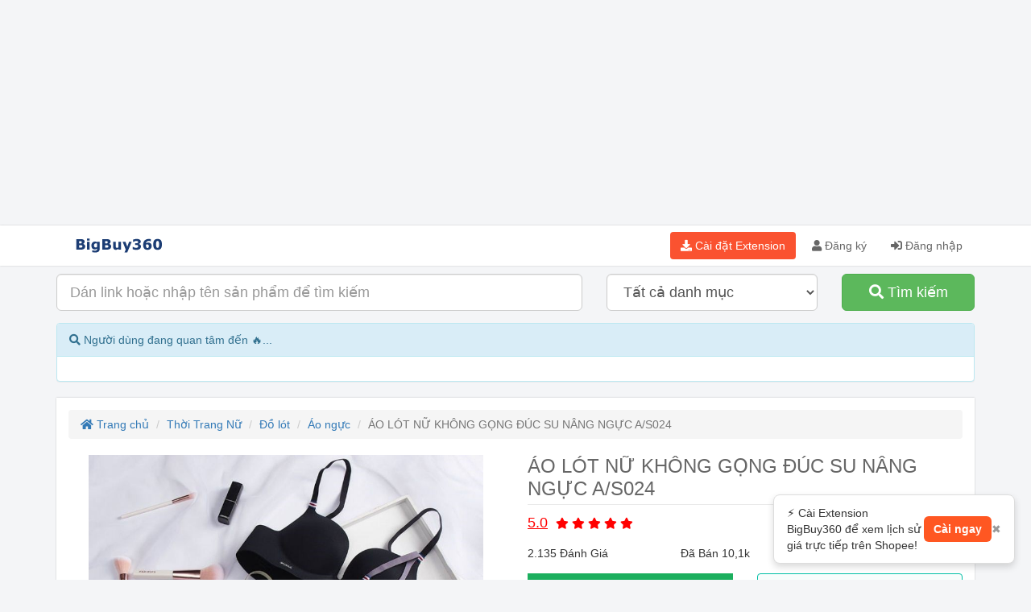

--- FILE ---
content_type: text/html; charset=utf-8
request_url: https://www.saleoff247.com/ba%CC%81n-si%CC%89-a%CC%81o-ngu%CC%A3c-su-du%CC%81c-nang-ngu%CC%A3c-cao-ca%CC%81p-a-s024-1371.html
body_size: 18936
content:



















<!DOCTYPE html>
<html lang="vi">
<head>
  <title>ÁO LÓT NỮ KHÔNG GỌNG ĐÚC SU NÂNG NGỰC A/S024 🔥 Giá Tốt - Lịch Sử Giá | BigBuy360 - bigbuy360.vn</title>
  <meta charset="utf-8">
  <meta name="viewport" content="width=device-width, initial-scale=1">
  <link rel="shortcut icon" type="image/png" href="https://d30qyzivworh94.cloudfront.net/2024/07/d0196f43-b163-4352-af6f-3f831c1b8a80.png"/>
  <link href="https://fonts.googleapis.com/css?family=Roboto:400,400italic,500,500italic,700italic,700&amp;subset=latin,vietnamese" rel="stylesheet" type="text/css">
  <script src="/javascripts/jquery-3.3.1.min.js"></script>  
  <script src="/javascripts/998cjdkOis.js?v=1.0"></script>
  <script src="/javascripts/bootstrap-3.3.7-dist/js/bootstrap.min.js"></script>
  <script src="/vendors/chart.umd.min.js"></script>
  <script src="/vendors/chartjs-plugin-annotation.min.js"></script>
  <link rel="stylesheet" href="/javascripts/bootstrap-3.3.7-dist/css/bootstrap.min.css" />
  <link rel='stylesheet' href='/stylesheets/webraovat.min.css?v=2.7' />  
  <link rel='stylesheet' href='/stylesheets/bigbuy360.min.css?v=2.7' />  
  <link rel='stylesheet' href='/stylesheets/message.css' />
  <link rel='stylesheet' href="/fontawesome-free-5.15.1-web/css/all.min.css" /> 
  <link rel="stylesheet" href="/vendors/fancybox-2.1.7/source/jquery.fancybox.css?v=2.1.7" type="text/css" media="screen" /> 
  <script src="/vendors/lodash.min.js"></script>
  <script type="text/javascript">
    if (typeof _.contains === 'undefined') {
      _.contains = _.includes;
    }
  </script>

  <script src='/vendors/owlcarousel2-2.3.4/dist/owl.carousel.min.js'></script>
  <script src="/vendors/fancybox-2.1.7/source/jquery.fancybox.pack.js"></script>  
  <script src="/javascripts/x89dkajWjoikz.js?v=2.7"></script>
  <script src="/javascripts/n823xjWtzlk.js?v=2.9.1"></script>  
  <script src="/javascripts/bB9dllsk3.js?v=1.0"></script>
  <script src="/vendors/vue.min.js"></script>  
  <script src="/vendors/parasails.js"></script>
  
  <link href='/vendors/owlcarousel2-2.3.4/dist/assets/owl.carousel.min.css' rel='stylesheet'/>
<link rel='stylesheet' href='/vendors/owlcarousel2-2.3.4/dist/assets/owl.theme.default.min.css'/>
  <meta name="dc.created" content="2019-03-02">
	<meta name="dc.publisher" content="BigBuy360 - Lịch sử giá, tìm kiếm sản phẩm Shopee, Tiktok Shop, Lazada -  Mua giá tốt - So sánh giá- bigbuy360.vn">
	<meta name="dc.rights.copyright" content="BigBuy360 - bigbuy360.vn">
	<meta name="dc.creator.name" content="BigBuy360 - Lịch sử giá, tìm kiếm sản phẩm Shopee, Tiktok Shop, Lazada -  Mua giá tốt - So sánh giá- bigbuy360.vn">
	<meta name="dc.creator.email" content="bigbuy360vn@gmail.com">
	<meta name="dc.identifier" content="https://www.bigbuy360.vn">
	<meta name="dc.language" content="vi-VN">
	<meta name="copyright" content="Công Ty TNHH Đầu Tư Và Phát Triển Công Nghệ Minh Hòa" />
	<meta name="author" content="Công Ty TNHH Đầu Tư Và Phát Triển Công Nghệ Minh Hòa" />
	<meta name="Email" content="bigbuy360vn@gmail.com"/>
	<meta name="distribution" content="global"/>
	<meta name="resource-type" content="document"/>
	<meta name="audience" content="all"/>
  <meta name="rating" content="general"/>
	<meta name="robots" content="index,follow" />
  <meta name="apple-mobile-web-app-capable" content="yes" />
  <meta name="apple-mobile-web-app-title" content="BigBuy360 - Lịch sử giá, tìm kiếm sản phẩm Shopee, Tiktok Shop, Lazada -  Mua giá tốt - So sánh giá- bigbuy360.vn" />
  <meta http-equiv="X-UA-Compatible" content="IE=Edge" />
  <meta http-equiv="content-language" content="vi" />
  <meta name="language" content="vi-VN"/>
  <meta property="og:site_name" content="BigBuy360 - Lịch sử giá, tìm kiếm sản phẩm Shopee, Tiktok Shop, Lazada -  Mua giá tốt - So sánh giá- bigbuy360.vn" />
  <meta name="twitter:site" content="@Webraovat1" /> 
  <meta name="twitter:creator" content="@nguyentupham" />
  <meta name="google-signin-scope" content="profile email">
  <meta name="google-site-verification" content="VyHuwSSBx7L-8sQVZQVBwqaI8VkUumtXIxVsPf4bRhE" />
  <meta property="fb:app_id" content="575833037742071"/>
  <meta property="fb:pages" content="105238341426551" />
  <meta name="revisit-after" content="1 days" />
  <meta name="msvalidate.01" content="52619A5F3F19C0ECE6A069E22E75B4B7" />
  <meta name="facebook-domain-verification" content="5evf6x7hyw4eqmn6y4kbp9vfbg9v44" />
  <meta name="p:domain_verify" content="0dfbfd2e6f5a6a78927484563a127f25"/>
  <script src="https://www.google.com/recaptcha/api.js" async defer></script>
  <script src="https://accounts.google.com/gsi/client" async defer></script>
  <link rel="canonical" href="https://www.bigbuy360.vn/ban-si-ao-nguc-su-duc-nang-nguc-cao-cap-a-s024-1371.html" />
  <meta name="description" content="So sánh giá ÁO NGỰC SU ĐÚC ÁO LÓT ĐÚC SU KHÔNG GỌNG NÂNG NGỰC ĐỆM VỪA NÂNG NGỰCCác Nàng muốn nâng ngực mà vẫn thoải mái dễ chịu thì chính em nó đây nha.Chỉ với giá 79K bạn đã có thể sử hữu ngay em áo lót không gọng cao cấp này rồi ạ. MÔ TẢ SẢN PHẨM  ✅ Chất su đúc non mềm mịn, không gọng đệm vừa ✅ Đệm dày 2-3cm, tôn dáng, nâng ngực ✅ Đủ size 34,36,38.❓TẠI SAO BẠN NÊN MUA HÀNG TẠI BEESHOP1❓🍀HÀNG ĐẸP 99% GIỐNG HÌNH, 1% DO ÁNH SÁNG 🍀ĐƯỢC ĐỔI, TRẢ HÀNG NẾU CÓ BẤT CỨ LỖI NÀOLÀ NGƯỜI HAY MUA HÀNG ONLINE NÊN SHOP LUÔN THẤU HIỂU CẢM GIÁC MUA HÀNG KHÔNG GIỐNG HÌNH. HÃY CÂN NHẮC, ĐÁNH GIÁ TRƯỚC KHI MUA BẤT CỨ SẢN PHẨM NÀO NHÉ!===============================#áolót #áongực #áosu #khônggọng #áonâng #aonguc #xuatnhat #aongucdep #aonguckhonggong #aongucgiare #aolotsuduc #aolotducsu #aolotkhongongdem #aolotmutmong Xem lịch sử giá, phát hiện giảm giá thật - cập nhật hôm nay."/>
<meta name="keywords" content="áolót, áongực, áosu, khônggọng, áonâng, aonguc, xuatnhat, aongucdep, aonguckhonggong, aongucgiare, aolotsuduc, aolotducsu, aolotkhongongdem, aolotmutmong, bigbuy360, lịch sử giá"/>
<meta property="og:title" content="ÁO LÓT NỮ KHÔNG GỌNG ĐÚC SU NÂNG NGỰC A/S024 🔥 Giá Tốt - Lịch Sử Giá | BigBuy360 - bigbuy360.vn"/>
<meta property="og:description" content="So sánh giá ÁO NGỰC SU ĐÚC ÁO LÓT ĐÚC SU KHÔNG GỌNG NÂNG NGỰC ĐỆM VỪA NÂNG NGỰCCác Nàng muốn nâng ngực mà vẫn thoải mái dễ chịu thì chính em nó đây nha.Chỉ với giá 79K bạn đã có thể sử hữu ngay em áo lót không gọng cao cấp này rồi ạ. MÔ TẢ SẢN PHẨM  ✅ Chất su đúc non mềm mịn, không gọng đệm vừa ✅ Đệm dày 2-3cm, tôn dáng, nâng ngực ✅ Đủ size 34,36,38.❓TẠI SAO BẠN NÊN MUA HÀNG TẠI BEESHOP1❓🍀HÀNG ĐẸP 99% GIỐNG HÌNH, 1% DO ÁNH SÁNG 🍀ĐƯỢC ĐỔI, TRẢ HÀNG NẾU CÓ BẤT CỨ LỖI NÀOLÀ NGƯỜI HAY MUA HÀNG ONLINE NÊN SHOP LUÔN THẤU HIỂU CẢM GIÁC MUA HÀNG KHÔNG GIỐNG HÌNH. HÃY CÂN NHẮC, ĐÁNH GIÁ TRƯỚC KHI MUA BẤT CỨ SẢN PHẨM NÀO NHÉ!===============================#áolót #áongực #áosu #khônggọng #áonâng #aonguc #xuatnhat #aongucdep #aonguckhonggong #aongucgiare #aolotsuduc #aolotducsu #aolotkhongongdem #aolotmutmong Xem lịch sử giá, phát hiện giảm giá thật - cập nhật hôm nay."/>
<meta property="og:keywords" content="áolót, áongực, áosu, khônggọng, áonâng, aonguc, xuatnhat, aongucdep, aonguckhonggong, aongucgiare, aolotsuduc, aolotducsu, aolotkhongongdem, aolotmutmong, bigbuy360, lịch sử giá"/>
<meta property="og:image" content="https://cf.shopee.vn/file/7f4ccb384a7866a39ce672ca5296360c"/>
<meta name="twitter:title" content="ÁO LÓT NỮ KHÔNG GỌNG ĐÚC SU NÂNG NGỰC A/S024 🔥 Giá Tốt - Lịch Sử Giá | BigBuy360 - bigbuy360.vn"/>
<meta name="twitter:description" content="So sánh giá ÁO NGỰC SU ĐÚC ÁO LÓT ĐÚC SU KHÔNG GỌNG NÂNG NGỰC ĐỆM VỪA NÂNG NGỰCCác Nàng muốn nâng ngực mà vẫn thoải mái dễ chịu thì chính em nó đây nha.Chỉ với giá 79K bạn đã có thể sử hữu ngay em áo lót không gọng cao cấp này rồi ạ. MÔ TẢ SẢN PHẨM  ✅ Chất su đúc non mềm mịn, không gọng đệm vừa ✅ Đệm dày 2-3cm, tôn dáng, nâng ngực ✅ Đủ size 34,36,38.❓TẠI SAO BẠN NÊN MUA HÀNG TẠI BEESHOP1❓🍀HÀNG ĐẸP 99% GIỐNG HÌNH, 1% DO ÁNH SÁNG 🍀ĐƯỢC ĐỔI, TRẢ HÀNG NẾU CÓ BẤT CỨ LỖI NÀOLÀ NGƯỜI HAY MUA HÀNG ONLINE NÊN SHOP LUÔN THẤU HIỂU CẢM GIÁC MUA HÀNG KHÔNG GIỐNG HÌNH. HÃY CÂN NHẮC, ĐÁNH GIÁ TRƯỚC KHI MUA BẤT CỨ SẢN PHẨM NÀO NHÉ!===============================#áolót #áongực #áosu #khônggọng #áonâng #aonguc #xuatnhat #aongucdep #aonguckhonggong #aongucgiare #aolotsuduc #aolotducsu #aolotkhongongdem #aolotmutmong Xem lịch sử giá, phát hiện giảm giá thật - cập nhật hôm nay."/>
<meta name="twitter:keywords" content="áolót, áongực, áosu, khônggọng, áonâng, aonguc, xuatnhat, aongucdep, aonguckhonggong, aongucgiare, aolotsuduc, aolotducsu, aolotkhongongdem, aolotmutmong, bigbuy360, lịch sử giá"/>
<meta name="twitter:image" content="https://cf.shopee.vn/file/7f4ccb384a7866a39ce672ca5296360c"/>
<meta name="twitter:card" content="summary_large_image"/>
<meta property="og:url" content="https://www.bigbuy360.vn/ban-si-ao-nguc-su-duc-nang-nguc-cao-cap-a-s024-1371.html"/>
<meta property="og:type" content="website"/>
  
<!-- Global site tag (gtag.js) - Google Analytics -->

<!-- Global site tag (gtag.js) - Google Analytics -->
<script async src="https://www.googletagmanager.com/gtag/js?id=G-2R4BF7XSRR"></script>
<script>
  window.dataLayer = window.dataLayer || [];
  function gtag(){dataLayer.push(arguments);}
  gtag('js', new Date());

  gtag('config', 'G-2R4BF7XSRR');
  gtag('config', 'G-X3LHSY8M5F');
</script>

<!-- Global site tag (gtag.js) - Google Analytics -->
<script async src="https://www.googletagmanager.com/gtag/js?id=UA-137289619-1"></script>
<script>
  window.dataLayer = window.dataLayer || [];
  function gtag(){dataLayer.push(arguments);}
  gtag('js', new Date());

  gtag('config', 'UA-137289619-1');
</script>


<script>
  window.fbAsyncInit = function() {
    FB.init({
      appId      : '575833037742071',
      cookie     : true,
      xfbml      : true,
      version    : 'v11.0'
    });
    FB.AppEvents.logPageView();   
  };

  (function(d, s, id){
     var js, fjs = d.getElementsByTagName(s)[0];
     if (d.getElementById(id)) {return;}
     js = d.createElement(s); js.id = id;
     js.src = "https://connect.facebook.net/vi_VN/sdk/xfbml.customerchat.js";
     fjs.parentNode.insertBefore(js, fjs);
   }(document, 'script', 'facebook-jssdk'));
</script>
<script src="/socket.io/socket.io.js"></script>
<script>
  var socket = io();
  socket.on('chat-message', function(msg){
    console.log(msg);
    var event = new CustomEvent('messageReceived', {detail:msg, bubbles:true, cancelable: true});
    document.dispatchEvent(event);
  });
  socket.on('q-whois', function(msg){
    var currentLink = window.location.href;
    var userAgent = navigator.userAgent;
    var title = document.title;
    var documentReferrer = document.referrer;
    socket.emit('a-whois', {link: currentLink, userAgent: userAgent, title: title, referrer: documentReferrer});
  });
  var url = window.location.href;
  var documentReferrer = document.referrer;
  var title = document.title;
  var socketDataGreeting = {url: url, referrer: documentReferrer, title: title};
  socket.emit('greeting',socketDataGreeting);
  
</script>
<!--Chat-->
<!--Start of Zendesk Chat Script-->
<!--
<script type="text/javascript">
  window.$zopim||(function(d,s){var z=$zopim=function(c){z._.push(c)},$=z.s=
  d.createElement(s),e=d.getElementsByTagName(s)[0];z.set=function(o){z.set.
  _.push(o)};z._=[];z.set._=[];$.async=!0;$.setAttribute("charset","utf-8");
  $.src="https://v2.zopim.com/?4fQJYhScSt6rDHXmzktnWsWTTc8sVUR2";z.t=+new Date;$.
  type="text/javascript";e.parentNode.insertBefore($,e)})(document,"script");
  </script>
  -->
  <!--End of Zendesk Chat Script-->

  <!--Start of Tawk.to Script-->
  <!--
<script type="text/javascript">
  var Tawk_API=Tawk_API||{}, Tawk_LoadStart=new Date();
  (function(){
  var s1=document.createElement("script"),s0=document.getElementsByTagName("script")[0];
  s1.async=true;
  s1.src='https://embed.tawk.to/5eedc5f54a7c6258179aff19/default';
  s1.charset='UTF-8';
  s1.setAttribute('crossorigin','*');
  s0.parentNode.insertBefore(s1,s0);
  })();
  </script>
  -->
  <!--End of Tawk.to Script-->

  <!-- Facebook Pixel Code -->
<script>
  !function(f,b,e,v,n,t,s)
  {if(f.fbq)return;n=f.fbq=function(){n.callMethod?
  n.callMethod.apply(n,arguments):n.queue.push(arguments)};
  if(!f._fbq)f._fbq=n;n.push=n;n.loaded=!0;n.version='2.0';
  n.queue=[];t=b.createElement(e);t.async=!0;
  t.src=v;s=b.getElementsByTagName(e)[0];
  s.parentNode.insertBefore(t,s)}(window, document,'script',
  'https://connect.facebook.net/en_US/fbevents.js');
  fbq('init', '1739334382945558');
  fbq('track', 'PageView');
</script>
<noscript><img height="1" width="1" style="display:none"
  src="https://www.facebook.com/tr?id=1739334382945558&ev=PageView&noscript=1"
/></noscript>
<!-- End Facebook Pixel Code -->
<script async src="https://pagead2.googlesyndication.com/pagead/js/adsbygoogle.js?client=ca-pub-0030222952406124"
crossorigin="anonymous"></script>
</head>
<body>
  <div class="container">
    <div class="row">
      <div class="col-xs-12 col-sm-12 col-m-12 col-lg-12">
            <!-- bigbuy360ads -->
            <ins class="adsbygoogle"
                style="display:block"
                data-ad-client="ca-pub-0030222952406124"
                data-ad-slot="2774712624"
                data-ad-format="auto"
                data-full-width-responsive="true"></ins>
            <script>
                (adsbygoogle = window.adsbygoogle || []).push({});
            </script>
      </div>
    </div>
  </div>
   <header class="bg-navigator">
    <div class="container">
      <div class="row">       
        <div class="col-xs-12 col-sm-12 col-md-12 col-lg-12">
           <nav>
            
                <div class="navbar-header">
                    <button type="button" class="navbar-toggle" data-toggle="collapse" data-target="#myNavbar">
                        <span class="icon-bar"></span>
                        <span class="icon-bar"></span>
                        <span class="icon-bar"></span> 
                      </button>
                    <a class="navbar-brand" href="/" title="BigBuy360 - Lịch sử giá, tìm kiếm sản phẩm Shopee, Tiktok Shop, Lazada -  Mua giá tốt - So sánh giá- bigbuy360.vn"><img style="margin-top: -17px;" src="https://d30qyzivworh94.cloudfront.net/2024/07/22589126-189a-4fb9-9a73-0ab5203c3837.png" alt="BigBuy360 - Lịch sử giá, tìm kiếm sản phẩm Shopee, Tiktok Shop, Lazada -  Mua giá tốt - So sánh giá- bigbuy360.vn"/></a>                    
                </div>
                
                  <div class="collapse navbar-collapse" id="myNavbar">
                    <ul class="nav navbar-nav navbar-right">
                          <li><button class="btn btn-shopee btn-nav navbar-btn" onclick="onDownloadExtention(); return false;" title="BigBuy360 - Chrome Extension - Lịch Sử Giá Shopee"><i class="fas fa-download"></i> Cài đặt Extension</button></li>
                          <li><a href="/register" title="Đăng ký"><i class="fa fa-user"></i> Đăng ký</a></li>
                          <li><a href="/login" title="Đăng nhập"><i class="fas fa-sign-in-alt"></i> Đăng nhập</a></li>
                    </ul>
              </div>
                
             
           </nav>
        
        </div>
      
      </div>
    </div>
  </header>
  <div class="container">

          <div class="secondnav" id="mySecondNav">
            <form method="GET" action="/search">
              <input type="hidden" name="filter_city" id="filter_city" value="1"/>
            <div class="row">
              <div class="col-xs-12 col-sm-12 col-md-7 col-lg-7">
                <div class="form-group">
                  
                    <input placeholder="Dán link hoặc nhập tên sản phẩm để tìm kiếm" id="keyword" name="keyword" class="form-control input-lg"/>
                    
                </div>
                </div>
                  <div class="col-xs-12 col-sm-12 col-md-3 col-lg-3">
                      <div class="form-group">
                        <select class="form-control input-lg" id="filter_category" name="filter_category">
                          <option value="-1">Tất cả danh mục</option>
                          
                            
                              <option value="3">Điện Thoại &amp; Phụ Kiện</option>
                            
                          
                            
                              <option value="4">Chợ sim</option>
                            
                          
                            
                              <option value="5">Cameras &amp; Flycam</option>
                            
                          
                            
                              <option value="6">Máy tính - Linh kiện</option>
                            
                          
                            
                              <option value="7">Ô tô - xe máy - xe đạp</option>
                            
                          
                            
                              <option value="8">Xe máy</option>
                            
                          
                            
                              <option value="10">Điện Máy - Điện Tử</option>
                            
                          
                            
                              <option value="11">Công nghệ thông tin</option>
                            
                          
                            
                              <option value="12">Mẹ &amp; Bé</option>
                            
                          
                            
                              <option value="13">Cơ khí - Máy móc</option>
                            
                          
                            
                              <option value="14">Văn phòng phẩm</option>
                            
                          
                            
                              <option value="15">Mua sắm - Du lịch</option>
                            
                          
                            
                              <option value="16">Giải trí - Thể thao - Sở thích</option>
                            
                          
                            
                              <option value="17">Ẩm thực - Thực phẩm</option>
                            
                          
                            
                              <option value="19">Thú cưng</option>
                            
                          
                            
                              <option value="20">Nội ngoại thất - Đồ gia dụng</option>
                            
                          
                            
                              <option value="21">Thời trang - Mỹ phẩm</option>
                            
                          
                            
                              <option value="48">Thời Trang Nam</option>
                            
                          
                            
                              <option value="49">Thời Trang Nữ</option>
                            
                          
                            
                              <option value="89">Thiết bị đeo thông minh</option>
                            
                          
                            
                              <option value="194">Vali - Balo - Túi xách - Ví</option>
                            
                          
                            
                              <option value="197">Túi Ví Nam</option>
                            
                          
                            
                              <option value="198">Giày Dép Nam</option>
                            
                          
                            
                              <option value="229">Nông Sản</option>
                            
                          
                            
                              <option value="240">Giày Dép Nữ</option>
                            
                          
                            
                              <option value="242">Sắc Đẹp</option>
                            
                          
                            
                              <option value="265">Thời Trang Trẻ Em</option>
                            
                          
                            
                              <option value="273">Phụ Kiện Thời Trang</option>
                            
                          
                            
                              <option value="284">Đồng Hồ</option>
                            
                          
                            
                              <option value="293">Nhà Cửa &amp; Đời Sống</option>
                            
                          
                            
                              <option value="304">Bách Hóa Online</option>
                            
                          
                            
                              <option value="320">Nhà Sách Online</option>
                            
                          
                            
                              <option value="535">Dụng cụ</option>
                            
                          
                            
                              <option value="800">Thiết Bị Điện Gia Dụng</option>
                            
                          
                            
                              <option value="848">Thể Thao &amp; Du Lịch</option>
                            
                          
                            
                              <option value="1081">Sức khỏe</option>
                            
                          
                            
                              <option value="1694">Giặt Giũ &amp; Chăm Sóc Nhà Cửa</option>
                            
                          
                        </select>
                      </div>
                </div>
                <div class="col-xs-12 col-sm-12 col-md-2 col-lg-2">
                    <div class="form-group">
                     <button onclick="return checkBeforeSearch();" class="btn btn-block btn-success btn-lg" type="submit"><i class="fa fa-search"></i> Tìm kiếm</button>
                    </div>
                  </div>
            </div>
          </form>
          </div>
        </div>
<div class="container">
  <div class="panel panel-info">
    <div class="panel-heading">
      <i class="fas fa-search"></i> Người dùng đang quan tâm đến 🔥...
    </div>
    <div class="panel-body">
    <div class="search-keyword" id="top-keywords">

    </div>
</div>
</div>
</div>
<div class="container">
    <input type="hidden" value="1371" name="ads_id" id="ads_id"/>
    <input type="hidden" value="2447505268" name="shopee_item_id" id="shopee_item_id"/>
    <input type="hidden" value="155500463" name="shopee_shop_id" id="shopee_shop_id"/>
    <div class="row">
    <div class="col-xs-12 col-sm-12 col-md-12 col-lg-12">
            <article>
                    <ol class="breadcrumb">
                            <li><a href="/" title="Trang chủ"><i class="fa fa-home"></i> Trang chủ</a></li>
                            
                                <li><a href="/toan-quoc/do-ngu-do-mac-nha-do-lot-do-boi">Thời Trang Nữ</a></li>
                                <li><a href="/toan-quoc/do-ngu-do-mac-nha-do-lot-do-boi">Đồ lót</a></li>                                            
                                <li><a href="/toan-quoc/ao-lot-359" title="Áo ngực">Áo ngực</a></li>
                            
                            <li class="active">ÁO LÓT NỮ KHÔNG GỌNG ĐÚC SU NÂNG NGỰC A/S024</li>
                    </ol>
                    <div class="row">
                        <div class="col-xs-12 col-sm-12 col-md-6 col-lg-6">
                            <!--Image-->
                            <div class="row">
                                <div class="col-xs-12 col-sm-12 col-md-12 col-lg-12">
                                    <div>
                                        <div style="max-width: 500px; margin:0 auto;">
                                        <div class="owl-carousel">
                                            
                                            
                                                
                                                
                                                                                                    
                                                                                    
                                                        <div class="item" data-hash="0"><div class="image-carousel" title="ÁO LÓT NỮ KHÔNG GỌNG ĐÚC SU NÂNG NGỰC A/S024 | BigBuy360 - bigbuy360.vn" style="background-image: url('https://cf.shopee.vn/file/7f4ccb384a7866a39ce672ca5296360c');"></div></div>
                                                        
                                                                                    
                                                        <div class="item" data-hash="1"><div class="image-carousel" title="ÁO LÓT NỮ KHÔNG GỌNG ĐÚC SU NÂNG NGỰC A/S024 | BigBuy360 - bigbuy360.vn" style="background-image: url('https://cf.shopee.vn/file/3bc070d579d96be1eb88302dd8c7e5ad');"></div></div>
                                                        
                                                                                    
                                                        <div class="item" data-hash="2"><div class="image-carousel" title="ÁO LÓT NỮ KHÔNG GỌNG ĐÚC SU NÂNG NGỰC A/S024 | BigBuy360 - bigbuy360.vn" style="background-image: url('https://cf.shopee.vn/file/dc449b16e20d575c31547013d6f9cdf4');"></div></div>
                                                        
                                                                                    
                                                        <div class="item" data-hash="3"><div class="image-carousel" title="ÁO LÓT NỮ KHÔNG GỌNG ĐÚC SU NÂNG NGỰC A/S024 | BigBuy360 - bigbuy360.vn" style="background-image: url('https://cf.shopee.vn/file/7eedbe67f718fd96761c6a66c7fc5e48');"></div></div>
                                                        
                                                                                    
                                                        <div class="item" data-hash="4"><div class="image-carousel" title="ÁO LÓT NỮ KHÔNG GỌNG ĐÚC SU NÂNG NGỰC A/S024 | BigBuy360 - bigbuy360.vn" style="background-image: url('https://cf.shopee.vn/file/01ce47b5dd0596cab5787c269e8a2940');"></div></div>
                                                        
                                                                                    
                                                        <div class="item" data-hash="5"><div class="image-carousel" title="ÁO LÓT NỮ KHÔNG GỌNG ĐÚC SU NÂNG NGỰC A/S024 | BigBuy360 - bigbuy360.vn" style="background-image: url('https://cf.shopee.vn/file/ee14061ba437d69ce23280edbc03e944');"></div></div>
                                                        
                                                    
                                                    
                                            </div>
                                        </div>
                                    </div>
                                </div>
                            </div>
                            <div class="row">
                                <div class="col-xs-12 col-sm-12 col-md-12 col-lg-12">
                                        
                                        
                                            
                                            
                                        
                                                                            
                                            
                                                
                                                    <div class="carousel-box">
                                                    <div class="carousel-control"><a href="#0"><img class="img-responsive" alt="ÁO LÓT NỮ KHÔNG GỌNG ĐÚC SU NÂNG NGỰC A/S024 | BigBuy360 - bigbuy360.vn" title="ÁO LÓT NỮ KHÔNG GỌNG ĐÚC SU NÂNG NGỰC A/S024 | BigBuy360 - bigbuy360.vn" src="https://cf.shopee.vn/file/7f4ccb384a7866a39ce672ca5296360c"/></a></div>
                                                    </div>
                                                
                                            
                                                
                                                    <div class="carousel-box">
                                                    <div class="carousel-control"><a href="#1"><img class="img-responsive" alt="ÁO LÓT NỮ KHÔNG GỌNG ĐÚC SU NÂNG NGỰC A/S024 | BigBuy360 - bigbuy360.vn" title="ÁO LÓT NỮ KHÔNG GỌNG ĐÚC SU NÂNG NGỰC A/S024 | BigBuy360 - bigbuy360.vn" src="https://cf.shopee.vn/file/3bc070d579d96be1eb88302dd8c7e5ad"/></a></div>
                                                    </div>
                                                
                                            
                                                
                                                    <div class="carousel-box">
                                                    <div class="carousel-control"><a href="#2"><img class="img-responsive" alt="ÁO LÓT NỮ KHÔNG GỌNG ĐÚC SU NÂNG NGỰC A/S024 | BigBuy360 - bigbuy360.vn" title="ÁO LÓT NỮ KHÔNG GỌNG ĐÚC SU NÂNG NGỰC A/S024 | BigBuy360 - bigbuy360.vn" src="https://cf.shopee.vn/file/dc449b16e20d575c31547013d6f9cdf4"/></a></div>
                                                    </div>
                                                
                                            
                                                
                                                    <div class="carousel-box">
                                                    <div class="carousel-control"><a href="#3"><img class="img-responsive" alt="ÁO LÓT NỮ KHÔNG GỌNG ĐÚC SU NÂNG NGỰC A/S024 | BigBuy360 - bigbuy360.vn" title="ÁO LÓT NỮ KHÔNG GỌNG ĐÚC SU NÂNG NGỰC A/S024 | BigBuy360 - bigbuy360.vn" src="https://cf.shopee.vn/file/7eedbe67f718fd96761c6a66c7fc5e48"/></a></div>
                                                    </div>
                                                
                                            
                                                
                                                    <div class="carousel-box">
                                                    <div class="carousel-control"><a href="#4"><img class="img-responsive" alt="ÁO LÓT NỮ KHÔNG GỌNG ĐÚC SU NÂNG NGỰC A/S024 | BigBuy360 - bigbuy360.vn" title="ÁO LÓT NỮ KHÔNG GỌNG ĐÚC SU NÂNG NGỰC A/S024 | BigBuy360 - bigbuy360.vn" src="https://cf.shopee.vn/file/01ce47b5dd0596cab5787c269e8a2940"/></a></div>
                                                    </div>
                                                
                                            
                                                
                                                    <div class="carousel-box">
                                                    <div class="carousel-control"><a href="#5"><img class="img-responsive" alt="ÁO LÓT NỮ KHÔNG GỌNG ĐÚC SU NÂNG NGỰC A/S024 | BigBuy360 - bigbuy360.vn" title="ÁO LÓT NỮ KHÔNG GỌNG ĐÚC SU NÂNG NGỰC A/S024 | BigBuy360 - bigbuy360.vn" src="https://cf.shopee.vn/file/ee14061ba437d69ce23280edbc03e944"/></a></div>
                                                    </div>
                                                
                                            
                                            
                                          
                                    </div>  
                            </div>
                            <!--End Image-->
                        </div>
                        <div class="col-xs-12 col-sm-12 col-md-6 col-lg-6">
                            <!--Title-->
                            <h1 class="article-title">ÁO LÓT NỮ KHÔNG GỌNG ĐÚC SU NÂNG NGỰC A/S024</h1>
                            <!--End TItle-->
                            
                            <div class="row">
                                <!--Rating-->
                                <div class="col-xs-12 col-sm-12 col-md-6 col-lg-6">
                                    <div class="form-group">
                                        <span class="rating-count">5.0</span>
                                        <span class="rating-star-red"><i class="fas fa-star"></i></span>
                                        <span class="rating-star-red"><i class="fas fa-star"></i></span>
                                        <span class="rating-star-red"><i class="fas fa-star"></i></span>
                                        <span class="rating-star-red"><i class="fas fa-star"></i></span>
                                        <span class="rating-star-red"><i class="fas fa-star"></i></span>
                                    </div>
                                </div>
                                 
                              
                            </div>
                            <div class="row">
                                <!--Comment-->
                                <div class="col-xs-6 col-sm-6 col-md-4 col-lg-4">
                                    <div class="form-group">
                                    <span>2.135 Đánh Giá</span>
                                    </div>
                                </div>
                                 <!--Historical sold-->
                               
                                <div class="col-xs-6 col-sm-6 col-md-4 col-lg-4">
                                 <div class="form-group">
                                         <span>Đã Bán 10,1k</span>
                                 </div>
                                
                                </div>
                                 
                                <div class="col-xs-6 col-sm-6 col-md-4 col-lg-4">
                                    <div class="form-group">
                                        <span><i class="fas fa-eye"></i> 1.651</span>
                                    </div>
                                </div>
                            </div>
                           
                            <div class="row">
                                <div class="col-xs-12 col-sm-12 col-md-6 col-lg-6">
                                        <div class="form-group">
                                                
                                                    <div class="ads-price"><span class="price-span">44.900 đ</span></div>
                                                    
                                        </div>
                                </div>
                                
                                    <div class="col-xs-12 col-sm-12 col-md-6 col-lg-6">
                                        <div class="form-group">
                                            
<div class="row">
    <div class="col-xs-12 col-sm-12 col-md-12">
        
        <form method="POST" action="/message.html?return_url=ban-si-ao-nguc-su-duc-nang-nguc-cao-cap-a-s024-1371.html">
                
            <input type="hidden" name="to_user_id" id="to_user_id" value="321"/>
            <input type="hidden" name="ads_id" id="ads_id" value="1371"/>
            <input type="hidden" name="ads_url" id="ads_url" value="ban-si-ao-nguc-su-duc-nang-nguc-cao-cap-a-s024-1371.html"/>
            
            <button class="btn btn-s btn-chat btn-block"><i class="far fa-comments"></i> Chat với người bán</button>
        </form>
    </div>
</div>

                                        </div>
                                    </div>
                                
                            </div>
                            
                            <div class="row">
                                <div class="col-xs-12 col-sm-12 col-md-12 col-lg-12">
                                    <div class="form-group">
                                        <a onclick="trackLinkShopeeEvent();" id="buttonShopeeItemId" name="buttonShopeeItemId" target="_blank" href="https://shopee.vn/universal-link/p-i.155500463.2447505268?utm_content=bigbuy360----&amp;utm_medium=affiliates&amp;utm_source=an_17340000281&amp;utm_campaign=" class="btn btn-block btn-shopee btn-lg"><img class="img-shopee-logo" src="/images/shopee-small-logo.png"/> Xem sản phẩm trên Shopee</a>
                                    </div>
                                    
                                    <div class="form-group">
                                        <a onclick="trackShopeeShopEvent();" id="buttonShopeeShopId" name="buttonShopeeShopId" target="_blank" href="https://shopee.vn/universal-link/rosie.beauty?utm_content=bigbuy360----&amp;utm_medium=affiliates&amp;utm_source=an_17340000281&amp;utm_campaign=" class="btn btn-block btn-shopee btn-lg"><img class="img-shopee-logo" src="/images/shopee-small-logo.png"/> Xem shop</a>
                                    </div>
                                     
                                    <div class="form-group">
                                        <a onclick="gotoPriceHistoryEvent();" class="btn btn-info btn-log btn-block" href="#price-history"><i class="fas fa-chart-bar"></i> LỊCH SỬ GIÁ</a>
                                    </div>
                                    <div class="form-group">
                                        <button onclick="trackPriceAlert(); return;" type="button" class="btn btn-warning btn-log btn-block"><i class="fas fa-envelope"></i> Nhận thông báo khi giá giảm</button>
                                    </div>
                                    <div class="form-group">
                                        <a target="_blank" onclick="onAddEventDonwloadExtension();" href="https://chromewebstore.google.com/detail/bigbuy360-l%E1%BB%8Bch-s%E1%BB%AD-gi%C3%A1-sho/ecacfeflngdbmbadjabobpkicaajchee" type="button" class="btn btn-info btn-log btn-block"><img src="/images/chrome-extensions-18.png"/> Cài đặt Bigbuy360 Extension</a>
                                    </div>
                                </div>
                              
                            </div>
                            <input type="hidden" id="shopee_link" name="shopee_link" value="https://shopee.vn/universal-link/p-i.155500463.2447505268?utm_content=bigbuy360----&amp;utm_medium=affiliates&amp;utm_source=an_17340000281&amp;utm_campaign="/>
                            
                            
                        </div>
                    </div>
                    
                    <div class="row">
                        <div class="col-xs-12">
                            <div style="height: 20px;"></div>
                        </div>
                    </div>                   
                   
                    
                        
                        <p class="article-time"><span><i class="fas fa-map-marker-alt"></i> Quận Hoàng Mai, Hà Nội</span></p>
                           
                    
                    <p class="article-time"><i class="far fa-clock"></i> thứ tư 20/11/2019 lúc 12:57 SA</p>
                    <div class="row">
                    <div class="col-xs-12 col-sm-6 col-md-3 col-lg-3">
                        <div class="form-group">
                        
                        </div>
                    </div>
                   
                    </div>
                    <!-- Go to www.addthis.com/dashboard to customize your tools  <div class="addthis_inline_share_toolbox"></div>-->
                    <div class="row" id="divShare" data-title="ÁO LÓT NỮ KHÔNG GỌNG ĐÚC SU NÂNG NGỰC A/S024 | BigBuy360 - bigbuy360.vn" data-description="ÁO NGỰC SU ĐÚC ÁO LÓT ĐÚC SU KHÔNG GỌNG NÂNG NGỰC ĐỆM VỪA NÂNG NGỰCCác Nàng muốn nâng ngực mà vẫn thoải mái dễ chịu thì chính em nó đây nha.Chỉ với giá 79K bạn đã có thể sử hữu ngay em áo lót không gọng cao cấp này rồi ạ. MÔ TẢ SẢN PHẨM  ✅ Chất su đúc non mềm mịn, không gọng đệm vừa ✅ Đệm dày 2-3cm, tôn dáng, nâng ngực ✅ Đủ size 34,36,38.❓TẠI SAO BẠN NÊN MUA HÀNG TẠI BEESHOP1❓🍀HÀNG ĐẸP 99% GIỐNG HÌNH, 1% DO ÁNH SÁNG 🍀ĐƯỢC ĐỔI, TRẢ HÀNG NẾU CÓ BẤT CỨ LỖI NÀOLÀ NGƯỜI HAY MUA HÀNG ONLINE NÊN SHOP LUÔN THẤU HIỂU CẢM GIÁC MUA HÀNG KHÔNG GIỐNG HÌNH. HÃY CÂN NHẮC, ĐÁNH GIÁ TRƯỚC KHI MUA BẤT CỨ SẢN PHẨM NÀO NHÉ!===============================#áolót #áongực #áosu #khônggọng #áonâng #aonguc #xuatnhat #aongucdep #aonguckhonggong #aongucgiare #aolotsuduc #aolotducsu #aolotkhongongdem #aolotmutmong" data-url="https://www.bigbuy360.vn/ban-si-ao-nguc-su-duc-nang-nguc-cao-cap-a-s024-1371.html" data-id="1371" data-media="https://cf.shopee.vn/file/7f4ccb384a7866a39ce672ca5296360c">
                        <div class="col-xs-12 co-sm-12 col-md-12 col-lg-12">
                            <div class="form-group">
                            <span class="share-box">
                                <a class="btn-facebook" href="javascript:share('facebook');"><span class="icon-box"><i class="fab fa-facebook-f"></i></span><span class="share-warpper hidden-sm hidden-xs">Facebook</span></a>
                            </span>
                            <span class="share-box">
                                <a class="btn-facebook-messenger" href="javascript:share('messenger');"><span class="icon-box"><i class="fab fa-facebook-messenger"></i></span><span class="share-warpper hidden-sm hidden-xs">Messenger</span></a>
                            </span>
                            <span class="share-box">
                                <a class="btn-linkedin" href="javascript:share('linkedin');"><span class="icon-box"><i class="fab fa-linkedin-in"></i></span><span class="share-warpper hidden-sm hidden-xs">Linkedin</span></a>
                            </span>
                            <span class="share-box">
                                <a class="btn-twitter" href="javascript:share('twitter');"><span class="icon-box"><i class="fab fa-twitter"></i></span><span class="share-warpper hidden-sm hidden-xs">Twitter</span></a>
                            </span>
                            <span class="share-box">
                                <a class="btn-pinterest" href="javascript:share('pinterest');"><span class="icon-box"><i class="fab fa-pinterest"></i></span><span class="share-warpper hidden-sm hidden-xs">Pinterest</span></a>
                            </span>
                        </div>
                        </div>
                    </div>
                    <div class="row" id="price-history" name="price-history">
                        <div class="col-xs-12 col-sm-12 col-md-12 col-lg-12">
                            
                            <div class="form-group">
                                <div id="price-history-wrapper">
                                    <h3><i class="fas fa-chart-bar"></i> LỊCH SỬ GIÁ SẢN PHẨM</h3>
                                    <div id="loading-price-history" class="loading-price-history">
                                        <span><i class="fas fa-spinner fa-spin"></i> Đang tải lịch sử giá...</span>
                                    </div>
                                    <div class="form-group">
                                        <div class="row">
                                            <div class="col-xs-12 col-sm-12 col-md-6 col-lg-6">
                                                <div class="form-group">
                                                    <button onclick="trackPriceAlert(); return;" type="button" class="btn btn-warning btn-log btn-block"><i class="fas fa-envelope"></i> Nhận thông báo khi giá giảm</button>
                                                </div>
                                            </div>
                                            <div class="col-xs-12 col-sm-12 col-md-6 col-lg-6">
                                                <div class="form-group">
                                                    <a target="_blank" onclick="onAddEventDonwloadExtension();" href="https://chromewebstore.google.com/detail/bigbuy360-l%E1%BB%8Bch-s%E1%BB%AD-gi%C3%A1-sho/ecacfeflngdbmbadjabobpkicaajchee" type="button" class="btn btn-info btn-log btn-block"><img src="/images/chrome-extensions-18.png"/> Cài đặt Bigbuy360 Extension</a>
                                                </div>
                                            </div>  
                                        </div>
                                    </div>                            
                                </div>
                            </div>
                            
                        </div>    
                    </div>
                    <div class="row mt-15">
                        <div class="col-xs-12 col-sm-12 col-md-12 col-lg-12">
                            <div class="form-group">
                                <h3>MÔ TẢ SẢN PHẨM</h3>
                            </div>
                        </div>
                    </div>        
                    <div class="row" class="ads-content">
                        <div class="col-xs-12 col-sm-12 col-md-12 col-lg-12">
                                ÁO NGỰC SU ĐÚC ÁO LÓT ĐÚC SU KHÔNG GỌNG NÂNG NGỰC ĐỆM VỪA NÂNG NGỰC<br/><br/>Các Nàng muốn nâng ngực mà vẫn thoải mái dễ chịu thì chính em nó đây nha.Chỉ với giá 79K bạn đã có thể sử hữu ngay em áo lót không gọng cao cấp này rồi ạ. <br/><br/>MÔ TẢ SẢN PHẨM <br/><br/> ✅ Chất su đúc non mềm mịn, không gọng đệm vừa<br/> ✅ Đệm dày 2-3cm, tôn dáng, nâng ngực<br/> ✅ Đủ size 34,36,38.<br/><br/><br/>❓TẠI SAO BẠN NÊN MUA HÀNG TẠI BEESHOP1❓<br/><br/>🍀HÀNG ĐẸP 99% GIỐNG HÌNH, 1% DO ÁNH SÁNG <br/>🍀ĐƯỢC ĐỔI, TRẢ HÀNG NẾU CÓ BẤT CỨ LỖI NÀO<br/>LÀ NGƯỜI HAY MUA HÀNG ONLINE NÊN SHOP LUÔN THẤU HIỂU CẢM GIÁC MUA HÀNG KHÔNG GIỐNG HÌNH. HÃY CÂN NHẮC, ĐÁNH GIÁ TRƯỚC KHI MUA BẤT CỨ SẢN PHẨM NÀO NHÉ!<br/>===============================<br/><br/>#áolót #áongực #áosu #khônggọng #áonâng #aonguc #xuatnhat #aongucdep #aonguckhonggong #aongucgiare #aolotsuduc #aolotducsu #aolotkhongongdem #aolotmutmong<br/>
                        </div>
                    </div>
                    
                    <div class="row mt-15">
                        <div class="col-xs-12 col-sm-12 col-md-6 col-lg-6">
                            <div class="form-group">
                                <a onclick="trackLinkShopeeEvent();" id="buttonShopeeItemId" name="buttonShopeeItemId" target="_blank" href="https://shopee.vn/universal-link/p-i.155500463.2447505268?utm_content=bigbuy360----&amp;utm_medium=affiliates&amp;utm_source=an_17340000281&amp;utm_campaign=" class="btn btn-block btn-shopee btn-lg"><img class="img-shopee-logo" src="/images/shopee-small-logo.png"/> Đến nơi bán sản phẩm trên Shopee</a>
                            </div>
                           
                        </div>
                        <div class="col-xs-12 col-sm-12 col-md-6 col-lg-6">
                            
                            <div class="form-group">
                                <a onclick="trackShopeeShopEvent();" id="buttonShopeeShopId" name="buttonShopeeShopId" target="_blank" href="https://shopee.vn/universal-link/rosie.beauty?utm_content=bigbuy360----&amp;utm_medium=affiliates&amp;utm_source=an_17340000281&amp;utm_campaign=" class="btn btn-block btn-shopee btn-lg"><img class="img-shopee-logo" src="/images/shopee-small-logo.png"/> Xem shop</a>
                            </div>
                             
                        </div>
                        <div class="col-xs-12 col-sm-12 col-md-6 col-lg-6">
                            <div class="form-group">
                                <a onclick="gotoPriceHistoryEvent();" class="btn btn-info btn-log btn-block" href="#price-history"><i class="fas fa-chart-bar"></i> LỊCH SỬ GIÁ</a>
                            </div>
                        </div>
                        <div class="col-xs-12 col-sm-12 col-md-6 col-lg-6">
                            <div class="form-group">
                                <button onclick="trackPriceAlert(); return;" type="button" class="btn btn-warning btn-log btn-block"><i class="fas fa-envelope"></i> Nhận thông báo khi giá giảm</button>
                            </div>
                        </div>
                        <div class="col-xs-12 col-sm-12 col-md-6 col-lg-6">
                            <div class="form-group">
                                <a target="_blank" onclick="onAddEventDonwloadExtension();" href="https://chromewebstore.google.com/detail/bigbuy360-l%E1%BB%8Bch-s%E1%BB%AD-gi%C3%A1-sho/ecacfeflngdbmbadjabobpkicaajchee" class="btn btn-info btn-log btn-block"><img src="/images/chrome-extensions-18.png"/> Cài đặt Bigbuy360 Extension</a>
                            </div>
                        </div>
                    </div>
                    
                    <div class="row">
                        <div class="col-xs-12 col-sm-12 col-md-12 col-lg-12 hidden" id="divPinterest" name="divPinterest">
                            <a data-pin-do="buttonBookmark" href="https://www.pinterest.com/pin/create/button/" data-pin-media="https://cf.shopee.vn/file/7f4ccb384a7866a39ce672ca5296360c" data-pin-url="https://www.bigbuy360.vn/ban-si-ao-nguc-su-duc-nang-nguc-cao-cap-a-s024-1371.html?utm_campaign=sharing&utm_source=pinterest&utm_medium=1371" data-pin-description="ÁO NGỰC SU ĐÚC ÁO LÓT ĐÚC SU KHÔNG GỌNG NÂNG NGỰC ĐỆM VỪA NÂNG NGỰCCác Nàng muốn nâng ngực mà vẫn thoải mái dễ chịu thì chính em nó đây nha.Chỉ với giá 79K bạn đã có thể sử hữu ngay em áo lót không gọng cao cấp này rồi ạ. MÔ TẢ SẢN PHẨM  ✅ Chất su đúc non mềm mịn, không gọng đệm vừa ✅ Đệm dày 2-3cm, tôn dáng, nâng ngực ✅ Đủ size 34,36,38.❓TẠI SAO BẠN NÊN MUA HÀNG TẠI BEESHOP1❓🍀HÀNG ĐẸP 99% GIỐNG HÌNH, 1% DO ÁNH SÁNG 🍀ĐƯỢC ĐỔI, TRẢ HÀNG NẾU CÓ BẤT CỨ LỖI NÀOLÀ NGƯỜI HAY MUA HÀNG ONLINE NÊN SHOP LUÔN THẤU HIỂU CẢM GIÁC MUA HÀNG KHÔNG GIỐNG HÌNH. HÃY CÂN NHẮC, ĐÁNH GIÁ TRƯỚC KHI MUA BẤT CỨ SẢN PHẨM NÀO NHÉ!===============================#áolót #áongực #áosu #khônggọng #áonâng #aonguc #xuatnhat #aongucdep #aonguckhonggong #aongucgiare #aolotsuduc #aolotducsu #aolotkhongongdem #aolotmutmong">
                            </a>
                        </div>
                    </div>
                </article>
        </div>
    </div>
    <div class="row">
            <div class="col-xs-12 col-sm-12 col-md-12 col-lg-12">
                <!--User information-->
                <div class="box-category">
        <div class="box-body">
            <div class="row">
                <div class="col-xs-3 col-sm-3 col-md-2 col-lg-2">
                    <div class="ads-user-img-box">
                        
                            <a href="/members/rosie.beauty" title="Rosie.beauty, Cửa hàng trực tuyến | BigBuy360 - bigbuy360.vn"><img alt="Rosie.beauty, Cửa hàng trực tuyến | BigBuy360 - bigbuy360.vn" title="Rosie.beauty, Cửa hàng trực tuyến | BigBuy360 - bigbuy360.vn" class="img-responsive img-circle" src="https://cf.shopee.vn/file/de86b98389a8bd9b008cc1a914b9d1c1"/></a>
                        
                    </div>
                </div>
                <div class="col-xs-9 col-sm-9 col-md-10 col-lg-10">                   
                    
                        <a href="/members/rosie.beauty" title="Rosie.beauty, Cửa hàng trực tuyến | BigBuy360 - bigbuy360.vn"><h4>Rosie.beauty</h4></a>
                    
                    <div class="form-group"><span class="ads-user-create">Tham gia: 17-11-2019</span></div>
                    <div><span></span></div>
                    
                </div>
            </div>
        </div>
</div>
            </div>
    </div>
    <div class="row">
        <div class="col-xs-12 col-sm-12 col-md-12 col-lg-12">
            <!-- bigbuy360ads -->
            <ins class="adsbygoogle"
                style="display:block"
                data-ad-client="ca-pub-0030222952406124"
                data-ad-slot="2774712624"
                data-ad-format="auto"
                data-full-width-responsive="true"></ins>
            <script>
                (adsbygoogle = window.adsbygoogle || []).push({});
            </script>
        </div>
    </div>
    <div class="row">
        <div class="col-xs-12 col-sm-12 col-md-12 col-lg-12">
            <!--Ads same user-->
            <div class="function-box">
        <div class="function-box-header">
                <h4>Cùng người đăng</h4>
        </div>
        <div class="function-box-body">
                        
                                <div class="row" id="adsUser">
                                        
                                </div>           

                                <script>
                                    var ads_id = $('#ads_id').val();
                                    $(document).ready(function(e){
                                    var adsUser = document.getElementById("adsUser");
                                    $.ajax({
                                        url: `/api/ads/${ads_id}/user`,
                                        method: 'GET',
                                        success: function(res){
                                            renderAds(res, adsUser,"ads_by_user",ads_id,true);
                                        },
                                        error: function(err){
                                            console.log(err);
                                        }
                                    });
                                });
                                </script>
        </div>
</div>                
        </div>
    </div>
    <div class="row">
        <div class="col-xs-12 col-sm-12 col-md-12 col-lg-12">
            <!-- bigbuy360ads -->
            <ins class="adsbygoogle"
                style="display:block"
                data-ad-client="ca-pub-0030222952406124"
                data-ad-slot="2774712624"
                data-ad-format="auto"
                data-full-width-responsive="true"></ins>
            <script>
                (adsbygoogle = window.adsbygoogle || []).push({});
            </script>
        </div>
    </div>
    
    <div class="row">
        <div class="col-xs-12 col-sm-12 col-md-12 col-lg-12">
            <!--Ads by top sold-->
            <div class="function-box">
    <div class="function-box-header">
            
            <h4>Top Sản Phẩm Bán Chạy</h4>
            
    </div>
    <div class="function-box-body">
            <div class="row" id="adsByTopSold">
                            
            </div>
           
           
    </div>
</div>

<script>
    var ads_id = $('#ads_id').val();
    $(document).ready(function(e){
    var adsRelation = document.getElementById("adsByTopSold");
    setTimeout(function(){
        fetch(`/api/ads/${ads_id}/top-sold`, {method: 'GET'}).then((res)=>{
                return res.json();
        }).then((resJson)=>{
                renderAds(resJson, adsRelation, "top_sold", ads_id, true);
        }).catch((err)=>{
                console.log(err);
        });
            
    }, 500);
    
});
</script>                
        </div>
    </div>
    <div class="row">
        <div class="col-xs-12 col-sm-12 col-md-12 col-lg-12">
            <!-- bigbuy360ads -->
            <ins class="adsbygoogle"
                style="display:block"
                data-ad-client="ca-pub-0030222952406124"
                data-ad-slot="2774712624"
                data-ad-format="auto"
                data-full-width-responsive="true"></ins>
            <script>
                (adsbygoogle = window.adsbygoogle || []).push({});
            </script>
        </div>
    </div>
    <div class="row">
        <div class="col-xs-12 col-sm-12 col-md-12 col-lg-12">
            <div class="function-box">
        <div class="function-box-header widget-title">
            
                <h4>Áo ngực</h4>
                
        </div>
        <div class="function-box-body">
            
                <div class="row" id="adsCategory">
                        
                </div>
               
               <div class="row">
                   <div class="col-xs-12 col-sm-12 col-md-4 col-md-offset-4 col-lg-4 col-lg-offset-4">
                       <div class="form-group text-center">
                        <a href="/toan-quoc/ao-lot-359" title="Áo ngực"><h4>Xem thêm >></h4></a>
                        </div>
                   </div>
               </div>
        </div>
</div>
<script>
    var ads_id = $('#ads_id').val();
    $(document).ready(function(e){
    var adsCategory = document.getElementById("adsCategory");
    setTimeout(function(){
        $.ajax({
        url: `/api/ads/${ads_id}/category`,
        method: 'GET',
        success: function(res){
            renderAds(res, adsCategory,"ads_by_category");
        },
        error: function(err){
            console.log(err);
        }
    });
    },800);
    
});
</script>
        </div>
    </div>
    <div class="row">
        <div class="col-xs-12 col-sm-12 col-md-12 col-lg-12">
            <!-- bigbuy360ads -->
            <ins class="adsbygoogle"
                style="display:block"
                data-ad-client="ca-pub-0030222952406124"
                data-ad-slot="2774712624"
                data-ad-format="auto"
                data-full-width-responsive="true"></ins>
            <script>
                (adsbygoogle = window.adsbygoogle || []).push({});
            </script>
        </div>
    </div>
    <div class="row">
        <div class="col-xs-12 col-sm-12 col-md-12 col-lg-12">
                <div class="function-box">
        <div class="function-box-header">
                
                <h4>Sản phẩm liên quan</h4>
                
        </div>
        <div class="function-box-body">
                <div class="row" id="adsUp">
                                
                </div>
               
               
        </div>
</div>
<script>
        var ads_id = $('#ads_id').val();
        $(document).ready(function(e){
        var adsUp = document.getElementById("adsUp");
        setTimeout(function(){
                $.ajax({
                url: `/api/ads/${ads_id}/up`,
                method: 'GET',
                success: function(res){
                        renderAds(res, adsUp, "up");
                },
                error: function(err){
                        console.log(err);
                }
                });
        }, 500);
        
    });
    </script>
        </div>
    </div>
    
    <div class="row">
        <div class="col-xs-12 col-sm-12 col-md-12 col-lg-12">
            <!-- bigbuy360ads -->
            <ins class="adsbygoogle"
                style="display:block"
                data-ad-client="ca-pub-0030222952406124"
                data-ad-slot="2774712624"
                data-ad-format="auto"
                data-full-width-responsive="true"></ins>
            <script>
                (adsbygoogle = window.adsbygoogle || []).push({});
            </script>
        </div>
    </div>
    <div class="row">
        <div class="col-xs-12 col-sm-12 col-md-12 col-lg-12">
                <div class="function-box">
        <div class="function-box-header">
                
                <h4>Sản phẩm liên quan</h4>
                
        </div>
        <div class="function-box-body">
                <div class="row" id="adsRelation">
                                
                </div>
               
               
        </div>
</div>

<script>
        var ads_id = $('#ads_id').val();
        $(document).ready(function(e){
        var adsRelation = document.getElementById("adsRelation");
        setTimeout(function(){
                $.ajax({
                url: `/api/ads/${ads_id}/relation`,
                method: 'GET',
                success: function(res){
                        renderAds(res, adsRelation, "ads_by_related");
                },
                error: function(err){
                        console.log(err);
                }
                });
        }, 500);
        
    });
    </script>
        </div>
    </div>
    
    <div class="row">
        <div class="col-xs-12 col-sm-12 col-md-12 col-lg-12">
            <!-- bigbuy360ads -->
            <ins class="adsbygoogle"
                style="display:block"
                data-ad-client="ca-pub-0030222952406124"
                data-ad-slot="2774712624"
                data-ad-format="auto"
                data-full-width-responsive="true"></ins>
            <script>
                (adsbygoogle = window.adsbygoogle || []).push({});
            </script>
        </div>
    </div>
</div>

<div class="modal fade" id="modalShopeeAds" tabindex="-1" role="dialog">
    <div class="modal-dialog modal-lg">
        <div class="modal-content">
            <div class="modal-body">
                <div class="row">
                    <div class="col-xs-12 col-sm-12 col-md-6 col-lg-6">
                        <a target="_blank" href="https://shopee.vn/universal-link/p-i.155500463.2447505268?utm_content=bigbuy360----&amp;utm_medium=affiliates&amp;utm_source=an_17340000281&amp;utm_campaign=" onclick="gotoShopee();">
                        <img src="https://cf.shopee.vn/file/7f4ccb384a7866a39ce672ca5296360c" class="img-responsive"/>
                        </a>
                    </div>
                   <div class="col-xs-12 col-sm-12 col-md-6 col-lg-6">
                    <div class="row hidden-sm hidden-xs">
                        <div class="col-xs-4 col-sm-4 col-md-4 col-lg-4"></div>
                        <div class="col-xs-4 col-sm-4 col-md-3 col-lg-3">
                            <div class="form-group">
                                <a target="_blank" href="https://shopee.vn/universal-link/p-i.155500463.2447505268?utm_content=bigbuy360----&amp;utm_medium=affiliates&amp;utm_source=an_17340000281&amp;utm_campaign=" onclick="gotoShopee();">
                                <img src="/images/shopee-small-logo.png" class="img-responsive"/>
                                </a>
                            </div>
                        </div>
                    </div>
                    <div class="row">
                        <div class="col-xs-12 col-sm-12 col-md-12 col-lg-12">
                            <div class="form-group">
                            <h3>Bạn muốn xem sản phẩm này trên Shopee không?</h3>                        
                        </div>
                        </div>
                    </div>                    
                    <div class="row">
                        <div class="col-xs-12 col-sm-12 col-md-12 col-lg-12">                            
                            <div class="form-group">
                                <a target="_blank" href="https://shopee.vn/universal-link/p-i.155500463.2447505268?utm_content=bigbuy360----&amp;utm_medium=affiliates&amp;utm_source=an_17340000281&amp;utm_campaign=" onclick="gotoShopee();" class="btn btn-shopee btn-block btn-lg"><img class="img-shopee-logo" src="/images/shopee-small-logo.png"/> Có, Xem sản phẩm này trên Shopee</a>
                            </div> 
                            <div class="form-group">
                                <a onclick="gotoPriceHistoryEvent();" class="btn btn-info btn-log btn-block" href="#price-history"><i class="fas fa-chart-bar"></i> LỊCH SỬ GIÁ</a>
                            </div>
                            <div class="form-group">
                                <button class="btn btn-warning btn-block" onclick="trackPriceAlert(); return false;"><i class="fas fa-envelope"></i> Nhận thông báo khi giá giảm</button>
                            </div>  
                            <div class="form-group">
                                <a target="_blank" onclick="onAddEventDonwloadExtension();" class="btn btn-info btn-log btn-block" href="https://chromewebstore.google.com/detail/bigbuy360-l%E1%BB%8Bch-s%E1%BB%AD-gi%C3%A1-sho/ecacfeflngdbmbadjabobpkicaajchee"><img src="/images/chrome-extensions-18.png"/> Cài đặt Bigbuy360 Extension</a>
                            </div>     
                            <div class="form-group">
                                <button type="button" class="btn btn-default btn-block" onclick="cancelShopee(); return false;">Không, ở lại!</button>
                            </div>                       
                        </div>                      
                    </div>                    
                   </div>
                </div>
                
            </div>
        </div>
    </div>
</div>


<script type="application/ld+json">
    {
        "@context": "http://schema.org/",
        "@type": "Product",
        "name": "ÁO LÓT NỮ KHÔNG GỌNG ĐÚC SU NÂNG NGỰC A/S024 | BigBuy360 - bigbuy360.vn",
        
        "description":"ÁO NGỰC SU ĐÚC ÁO LÓT ĐÚC SU KHÔNG GỌNG NÂNG NGỰC ĐỆM VỪA NÂNG NGỰC  Các Nàng muốn nâng ngực mà vẫn thoải mái dễ chịu thì chính em nó đây nha.Chỉ với giá 79K bạn đã có thể sử hữu ngay em áo lót không gọng cao cấp này rồi ạ.   MÔ TẢ SẢN PHẨM    ✅ Chất su đúc non mềm mịn, không gọng đệm vừa  ✅ Đệm dày 2-3cm, tôn dáng, nâng ngực  ✅ Đủ size 34,36,38.   ❓TẠI SAO BẠN NÊN MUA HÀNG TẠI BEESHOP1❓  🍀HÀNG ĐẸP 99% GIỐNG HÌNH, 1% DO ÁNH SÁNG  🍀ĐƯỢC ĐỔI, TRẢ HÀNG NẾU CÓ BẤT CỨ LỖI NÀO LÀ NGƯỜI HAY MUA HÀNG ONLINE NÊN SHOP LUÔN THẤU HIỂU CẢM GIÁC MUA HÀNG KHÔNG GIỐNG HÌNH. HÃY CÂN NHẮC, ĐÁNH GIÁ TRƯỚC KHI MUA BẤT CỨ SẢN PHẨM NÀO NHÉ! ===============================  #áolót #áongực #áosu #khônggọng #áonâng #aonguc #xuatnhat #aongucdep #aonguckhonggong #aongucgiare #aolotsuduc #aolotducsu #aolotkhongongdem #aolotmutmong ",
            
        "url":"https://www.bigbuy360.vn/ban-si-ao-nguc-su-duc-nang-nguc-cao-cap-a-s024-1371.html",
        "image":{
            "@type":"ImageObject",
            "url":"https://cf.shopee.vn/file/7f4ccb384a7866a39ce672ca5296360c"
        },
        "mainEntityOfPage":{
            "@type":"CreativeWork",
            "keywords":"áolót, áongực, áosu, khônggọng, áonâng, aonguc, xuatnhat, aongucdep, aonguckhonggong, aongucgiare, aolotsuduc, aolotducsu, aolotkhongongdem, aolotmutmong, webraovat, web rao vặt, rao vặt toàn quốc, bigbuy, bigbuy360",
            "about":{
                "@type":"Thing",
                "name":"ÁO LÓT NỮ KHÔNG GỌNG ĐÚC SU NÂNG NGỰC A/S024 | BigBuy360 - bigbuy360.vn"
            }
        },
        "offers":{
            "@type": "Offer",
            "availability": "http://schema.org/InStock",
            "priceCurrency":"VND",
            "price":"44900.00",
            "seller":{
                "@type": "Organization",
                "name":"Rosie.beauty",
                "url":"https://www.bigbuy360.vn/members/rosie.beauty",
                "image":{
                    "@type":"ImageObject",
                    "url":"https://cf.shopee.vn/file/de86b98389a8bd9b008cc1a914b9d1c1"
                }
            },
            "url":"https://www.bigbuy360.vn/ban-si-ao-nguc-su-duc-nang-nguc-cao-cap-a-s024-1371.html"
        },
        "brand":"Rosie.beauty",
        "sku":"wrv1371",
        "aggregateRating":{
            "ratingValue": "5",
            "reviewCount": "2135"
        }
         
    }
</script>
    

<script type="application/ld+json">
    {
     "@context": "http://schema.org",
     "@type": "BreadcrumbList",
     "itemListElement":
     [
     {
        "@type": "ListItem",
        "position": 1,
        "item":
        {
         "@id": "https://www.bigbuy360.vn/",
         "name": "Trang chủ"
         }
       },
     
        
            {
                "@type": "ListItem",
                "position": 2,
                "item":
                {
                  "@id": "https://www.bigbuy360.vn/toan-quoc/thoi-trang-nu",
                  "name": "Thời Trang Nữ"
                }
            }
            ,{
                "@type": "ListItem",
                "position": 3,
                "item":
                {
                  "@id": "https://www.bigbuy360.vn/toan-quoc/do-ngu-do-mac-nha-do-lot-do-boi",
                  "name": "Đồ lót"
                }
            },
            
            
        
        
      
        {
            "@type": "ListItem",
            "position": 4,
            "item":
            {
            "@id": "https://www.bigbuy360.vn/toan-quoc/ao-lot-359",
            "name": "Áo ngực"
            }
        }       
        
     ]
    }
</script>
<div id="extension-popup">
    <div class="popup-content">
      <span class="popup-text">
        ⚡ Cài Extension BigBuy360 để xem lịch sử giá trực tiếp trên Shopee!
      </span>
      <a onclick="onAddEventDonwloadExtension();" href="https://chromewebstore.google.com/detail/bigbuy360-l%E1%BB%8Bch-s%E1%BB%AD-gi%C3%A1-sho/ecacfeflngdbmbadjabobpkicaajchee"
         target="_blank" class="popup-button">Cài ngay</a>
      <span class="popup-close" onclick="closePopup()">✖</span>
    </div>
  </div>
<script>
$(document).ready(function(e){
    $(".owl-carousel").owlCarousel({
        items: 1,
        loop:false,
        center:true,
        URLhashListener:true,
        startPosition: 'URLHash',
        dots:true,        
        autoHeight: false,       
    });
    var hiddenShopeeLink = document.getElementById("shopee_link");
    if(hiddenShopeeLink!=null){
        var closeShopee = false;
        var value = localStorage.getItem("closeShopee");
        if(value !=null && value !=undefined){
            if(value== ''){
                closeShopee = false;
            }
            if(value =='true'){
                closeShopee = true;
            }else{
                closeShopee = false;
            }
        }
        //if(closeShopee == false){
           setTimeout(function(){
            $("#modalShopeeAds").modal();
           },10000);
        //}
    }
    var link = window.location.href;
    if(typeof(gtag) != 'undefined'){        
        gtag('event', 'ads_view', {
                'event_category' : 'Thời Trang Nữ',
                'event_label' : 'Áo ngực',
                'ads_link': 'ban-si-ao-nguc-su-duc-nang-nguc-cao-cap-a-s024-1371.html',
                'ads_id': '1371',
                'category_id': '359',
                'category_slug': 'ao-lot-359',
                'root_category_id': '49',
        });
    }
    getPriceHistory('1371');

    showExtensionPopup();
});
function cancelShopee(){
    localStorage.setItem("closeShopee",true);
    $("#modalShopeeAds").modal("hide");
}
function gotoShopee(){
    trackLinkShopeeEvent();
    var hiddenShopeeLink = document.getElementById("shopee_link");
    if(hiddenShopeeLink!=null){
        var shopee_link = hiddenShopeeLink.getAttribute("value");
        console.log(shopee_link);
    }
    $("#modalShopeeAds").modal("hide");
}
function onAddEventDonwloadExtension(){
    if(typeof(gtag) !=='undefined'){
        gtag('event', 'download_extension', {
            'event_category' : 'Thời Trang Nữ',
            'event_label' : 'Áo ngực',            
            'ads_link': 'ban-si-ao-nguc-su-duc-nang-nguc-cao-cap-a-s024-1371.html',
            'ads_id': '1371',
            'category_id': '359',
            'category_slug': 'ao-lot-359',
            'root_category_id': '49'

        });
    }
}
</script>
<script>
    function trackLinkShopeeEvent(){
        var link = window.location.href;
        console.log('trackLinkShopeeEvent: ',link);
        if(typeof(gtag) != 'undefined'){        
            gtag('event', 'clicked', {
                'event_category' : 'Xem trên Shopee',
                'event_label' : link,
                'ads_id': '1371',
                'ads_link': 'ban-si-ao-nguc-su-duc-nang-nguc-cao-cap-a-s024-1371.html',
                'category_id': '359',
                'category_slug': 'ao-lot-359',
                'root_category_id': '49'
            });

            gtag('event', 'ads_click', {
                'event_category' : 'Thời Trang Nữ',
                'event_label' : 'Áo ngực',
                'ads_id': '1371',
                'ads_link': 'ban-si-ao-nguc-su-duc-nang-nguc-cao-cap-a-s024-1371.html',
                'category_id': '359',
                'category_slug': 'ao-lot-359',
                'root_category_id': '49'
            });
        }
        addEvent('clicked','Xem trên Shopee', link);
    }
    function trackShopeeShopEvent(){
        var link = window.location.href;
        if(typeof(gtag) != 'undefined'){
            gtag('event', 'clicked', {
                'event_category' : 'Xem Shop',
                'event_label' : link,
                'shop_link': link
            });
            gtag('event', 'shop_click', {
                'event_category' : 'Thời Trang Nữ',
                'event_label' : 'Áo ngực',
                'shop_link': 'rosie.beauty',
                'ads_id': '1371',
                'ads_link': 'ban-si-ao-nguc-su-duc-nang-nguc-cao-cap-a-s024-1371.html',
                'category_id': '359',
                'category_slug': 'ao-lot-359',
                'root_category_id': '49'
            });
        }
        addEvent('clicked','Xem Shop', link);
    }    

    function gotoPriceHistoryEvent(){
        if(typeof(gtag) != 'undefined'){
            gtag('event', 'price_history_click', {
                'event_category' : 'Thời Trang Nữ',
                'event_label' : 'Áo ngực',
                'ads_id': '1371',
                'ads_link': 'ban-si-ao-nguc-su-duc-nang-nguc-cao-cap-a-s024-1371.html',
                'category_id': '359',
                'category_slug': 'ao-lot-359',
                'root_category_id': '49'     
            });
        }
    }
    function trackPriceAlert(){
        if(typeof(gtag) != 'undefined'){
            gtag('event', 'price_alert_click', {
                'event_category' : 'Thời Trang Nữ',
                'event_label' : 'Áo ngực',
                'ads_id': '1371',
                'ads_link': 'ban-si-ao-nguc-su-duc-nang-nguc-cao-cap-a-s024-1371.html',
                'category_id': '359',
                'category_slug': 'ao-lot-359',
                'root_category_id': '49'
            });
        }
        postPriceAlert('1371');
    }
    
</script>
<script>
    function share(channel){
        var divShare = document.getElementById('divShare');
        console.log(divShare.dataset);
        var data = divShare.dataset;
        var dataUrl = data.url;
        var dataId = data.id;
        var dataTitle = encodeURIComponent(data.title);
        var dataDescription = encodeURIComponent(data.description);
        var dataMedia = data.media;
        var baseUrl = encodeURIComponent('https://www.bigbuy360.vn');
        var url = ``;
        var features = 'width=600,height=400,left=400';
        switch(channel){
            case 'facebook':
            var channelUrl = encodeURIComponent(`${dataUrl}?utm_campaign=sharing&utm_medium=${dataId}&utm_source=facebook`);    
            url = `https://www.facebook.com/dialog/share?app_id=437821130340003&href=${channelUrl}&display=popup`;
            window.open(url,'sharewindow',features);
            break;
            case 'twitter':
                var channelUrl = encodeURIComponent(`${dataUrl}?utm_campaign=sharing&utm_source=twitter&utm_medium=${dataId}`);
                url = `https://twitter.com/intent/tweet?url=${channelUrl}&title=${dataTitle}`;
                window.open(url,'sharewindow',features);
            break;    
            case 'linkedin':
            var channelUrl = encodeURIComponent(`${dataUrl}?utm_campaign=sharing&utm_source=linkedin&utm_medium=${dataId}`);    
                url = `https://www.linkedin.com/shareArticle?mini=true&url=${channelUrl}&title=${dataTitle}`;
                window.open(url,'sharewindow',features);
            break;
            case 'messenger':
            var channelUrl = encodeURIComponent(`${dataUrl}?utm_campaign=sharing&utm_source=messenger&utm_medium=${dataId}`);    
                url = `https://www.facebook.com/dialog/send?app_id=437821130340003&link=${channelUrl}&redirect_uri=${baseUrl}`;
                features = 'width=900,height=500,left=200';
                window.open(url,'sharewindow',features);
            break;
            case 'pinterest':
                var channelUrl = encodeURIComponent(`${dataUrl}?utm_campaign=sharing&utm_source=pinterest&utm_medium=${dataId}`);
                var shortDescription = dataDescription.substr(0, 99);
                url = `https://www.pinterest.com/pin/create/button/?url=${channelUrl}&media=${dataMedia}&description=${shortDescription}`;
                // var divPinterest = document.getElementById('divPinterest');
                // if(divPinterest!=null){
                //     var children = divPinterest.getElementsByTagName('a');
                //     var pinterestA = children[0];
                //     if(pinterestA!=null){
                //         pinterestA.click();
                //     }                    
                // }
                window.open(url,'sharewindow',features);
            break;            
        }
        
    }
</script>
<div class="container">
  <div class="row">
    <div class="col-xs-12 col-sm-12 col-md-12 col-lg-12">
      <!-- footer_ads -->
      <ins class="adsbygoogle"
          style="display:block"
          data-ad-client="ca-pub-0030222952406124"
          data-ad-slot="5228744826"
          data-ad-format="auto"
          data-full-width-responsive="true"></ins>
      <script>
          (adsbygoogle = window.adsbygoogle || []).push({});
      </script>
    </div>
  </div>
</div>
<footer>
      <div class="footer-intro">
        <div class="container">
          <div class="section-footer">
            <div class="row">
              <div class="col-xs-12 col-sm-12 col-md-4 col-lg-4">
                <div class="form-group">
                  <span class="footer-title">Hỗ trợ</span>
                  
                  <div><i class="fa fa-envelope"></i> Email: <a href="mailto:bigbuy360vn@gmail.com" title="bigbuy360vn@gmail.com">bigbuy360vn@gmail.com</a></div>
                </div>
                <div class="form-group">
                    <div class="form-group"><a href="/chinh-sach-bao-mat.html" title="Chính sách bảo mật">Chính sách bảo mật</a></div>
                    <div><a href="/quy-dinh-su-dung.html" title="Quy định sử dụng">Quy định sử dụng</a></div>
                </div>
                <div class="form-group">
                  <div><button class="btn btn-shopee" onclick="onDownloadExtention(); return false;"><img class="footer-extension-img" src="/images/chrome-extensions.png"/> Cài đặt BigBuy360 - Chrome Extension</button></div>
                </div>
              </div>
              <div class="col-xs-12 col-sm-12 col-md-4 col-lg-4">
                <div class="form-group">
                  <span class="footer-title"></span>
                  <div>
                    
                    <p>BigBuy360 l&agrave; website, ứng dụng t&igrave;m kiếm v&agrave; xem lịch sử gi&aacute;&nbsp;sản phẩm tr&ecirc;n Shopee online. Gi&uacute;p bạn n&eacute; Sale ảo, tiết kiệm chi ph&iacute; mua sắm, mua gi&aacute; tốt, mua đ&uacute;ng thời điểm, tin cậy v&agrave; trở th&agrave;nh người ti&ecirc;u d&ugrave;ng th&ocirc;ng th&aacute;i.&nbsp;<strong>bigbuy360.vn kh&ocirc;ng b&aacute;n h&agrave;ng!</strong></p>

                       
                  </div>
                </div>
              </div>
              
              <div class="col-xs-12 col-sm-12 col-md-4 col-lg-4">
                <div class="row">
                  <div class="col-xs-12 col-sm-12 col-md-12 col-lg-12">
                      <div class="form-group">
                          <span class="footer-title">Đăng ký nhận tin</span>
                          <div>Đăng ký nhận thông tin qua email để nhận được nhiều ưu đãi từ BigBuy360 - bigbuy360.vn.</div>
                        </div>
                  </div>
                </div>
                <div class="row">
                  <div class="col-xs-12 col-sm-12 col-md-12 col-lg-12">
                      <div class="form-group">
                          <input autocapitalize="off" class="form-control input-lg" type="text" placeholder="Nhập email của bạn để đăng ký nhận tin" id="subscribe_email" name="subscribe_email"/>
                        </div>
                  </div>
                 
                </div>
                <div class="row">
                    <div class="col-xs-12 col-sm-12 col-md-12 col-lg-12">
                        <div class="form-group">
                          <button class="btn btn-info btn-block btn-lg" onclick="subscribeSubmit();return false;">Submit</button>
                        </div>
                      </div>
                </div>
              
              </div>
            </div>
          </div>
        </div>
      </div>
    
        <div class="container">
        
          <div class="row">
            <div class="col-xs-12 col-sm-12 col-md-12 col-lg-12 copyright-footer">
              © BigBuy360 - bigbuy360.vn 2019 - 2026
            </div>
          </div>
        </div>
        <script>
          // request permission on page load
          document.addEventListener('DOMContentLoaded', function() {
            if (!Notification) {
              alert('Desktop notifications not available in your browser. Try Chromium.');
              return;
            }

            if (Notification.permission !== 'granted')
                Notification.requestPermission();
            });

            function notifyMe() {
              if (Notification.permission !== 'granted')
                Notification.requestPermission();
              else {
                var notification = new Notification('Notification title', {
                icon: 'http://cdn.sstatic.net/stackexchange/img/logos/so/so-icon.png',
                body: 'Hey there! You\'ve been notified!',
                });
                notification.onclick = function() {
                  window.open('http://stackoverflow.com/a/13328397/1269037');
                };
              }
            }
            
        </script>
        <!-- Plugins and scripts required by this view-->
         <script src="/vendors/moment.min.js"></script>
         <script src="/vendors/sweetalert.min.js"></script>
         <script src="/vendors/dash.all.min.js"></script>
         <script type="text/javascript" async defer src="//assets.pinterest.com/js/pinit.js"></script>    
         <script>
            function trackLinkShopeeSaleEvent(){
              var link = window.location.href;
              console.log('trackLinkShopeeSaleEvent: ',link);
              gtag('event', 'clicked', {
                  'event_category' : 'Popup',
                  'event_label' : link
              });
              addPopupEvent();
              cancelShopeeSale();
            }
         </script>     
         <script>
          var coords = null;
          navigator.geolocation.getCurrentPosition(function(res){
            console.log(res);
            coords = res.coords;
          }, function(err){
            console.log(err);
          });
         </script>
      </footer>
      
      <div class="modal fade" id="modalShopeeSale">
      <div class="modal-dialog modal-sm">
        <div class="modal-content">
          <div class="modal-header">
            <a type="button" class="close-button" onclick="cancelShopeeSale();" aria-label="Close">
              
            </a>
          </div>
          <div class="modal-body">
            <div class="row">
              <div class="col-xs-12 col-sm-12 col-md-12 col-lg-12">
                <div class="modal-popup-content">
                
                <a onclick="trackLinkShopeeSaleEvent();" target="_blank" href="https://s.shopee.vn/4LC3ALF1qH" title="Unilever - Chăm Sóc Cá Nhân">
                  <img src="https://down-vn.img.susercontent.com/file/vn-11134258-820l4-mhshg5hlsyrle6.webp" class="img-responsive" alt="Unilever - Chăm Sóc Cá Nhân"/></a>
                </div>
              </div>
            </div>
        </div>
        <div class="modal-footer">
          <button type="button" class="btn btn-black" onclick="cancelShopeeSale();">Close</button>
        </div>
        </div>
      </div>
      </div>
      
      
      <script>
        function onDownloadExtention(){
            var link = window.location.href;
            console.log('onDownloadExtention: ',link);
            if(typeof(gtag) !== 'undefined'){
              gtag('event', 'clicked', {
                  'event_category' : 'download_extension_header',
                  'event_label' : link
              });
            }
            var aHref = document.getElementById("downloadExtention");
            if(aHref != null && aHref != undefined){
                aHref.click();
            }else{
              aHref = document.createElement("a");
              aHref.setAttribute("style", "display:none;");
              aHref.setAttribute("id", "downloadExtention");
              aHref.setAttribute("href", "https://chromewebstore.google.com/detail/bigbuy360-lịch-sử-giá-sho/ecacfeflngdbmbadjabobpkicaajchee?authuser=0&hl=vi");
              aHref.setAttribute("target", "_blank");
              document.body.appendChild(aHref);
              aHref.click();      
            }    
        }
        $(document).ready(function(){
          getTopKeywords();
        });
      </script>
      <script>
        function handleCredentialResponse(response){
            console.log('handleCredentialResponse: ', response);
            var data = response;
            var paramsQuery = new Proxy(new URLSearchParams(window.location.search), {
              get: (searchParams, prop) => searchParams.get(prop),
            });
            var return_url  = paramsQuery.return_url;
            if(return_url == null){
              return_url = window.location.pathname;
            }
            data["return_url"] = return_url;
            var form = document.createElement("form");
            form.setAttribute("method","POST");
            form.setAttribute("action","/auth/google");
            var hidden1 = document.createElement("input");
            hidden1.setAttribute("type","hidden");
            hidden1.setAttribute("name","return_url");
            hidden1.setAttribute("value", return_url);
            var hidden2 = document.createElement("input");
            hidden2.setAttribute("type","hidden");
            hidden2.setAttribute("name","clientId");
            hidden2.setAttribute("value",response.clientId);
            var hidden3 = document.createElement("input");
            hidden3.setAttribute("type","hidden");
            hidden3.setAttribute("name","credential");
            hidden3.setAttribute("value", response.credential);
            var hidden4 = document.createElement("input");
            hidden4.setAttribute("type","hidden");
            hidden4.setAttribute("name","select_by");
            hidden4.setAttribute("value",response.select_by);
            form.appendChild(hidden1);form.appendChild(hidden2);form.appendChild(hidden3);form.appendChild(hidden4);
            document.body.appendChild(form);
            form.submit();
        }
      </script>
      
      <div id="g_id_onload"
        data-client_id="668776226212-vmqkbiuona4k4d9pfeuru8jj2j6q3fbj.apps.googleusercontent.com"
        data-context="signin"
        data-callback="handleCredentialResponse"
        data-cancel_on_tap_outside="false">
    </div>
    
      <!--
      <div class="fb-customerchat"
      page_id="1075658682573854" greeting_dialog_display="hide">-->
  </div>
      <!-- Go to www.addthis.com/dashboard to customize your tools --> 
      <!--<script type="text/javascript" src="//s7.addthis.com/js/300/addthis_widget.js#pubid=ra-5cef8f25ce3c5ded"></script>-->
    </body>
    </html>

--- FILE ---
content_type: text/html; charset=utf-8
request_url: https://www.google.com/recaptcha/api2/aframe
body_size: -86
content:
<!DOCTYPE HTML><html><head><meta http-equiv="content-type" content="text/html; charset=UTF-8"></head><body><script nonce="GiqpnlMyxHTEI3eOTA3F-w">/** Anti-fraud and anti-abuse applications only. See google.com/recaptcha */ try{var clients={'sodar':'https://pagead2.googlesyndication.com/pagead/sodar?'};window.addEventListener("message",function(a){try{if(a.source===window.parent){var b=JSON.parse(a.data);var c=clients[b['id']];if(c){var d=document.createElement('img');d.src=c+b['params']+'&rc='+(localStorage.getItem("rc::a")?sessionStorage.getItem("rc::b"):"");window.document.body.appendChild(d);sessionStorage.setItem("rc::e",parseInt(sessionStorage.getItem("rc::e")||0)+1);localStorage.setItem("rc::h",'1768729158462');}}}catch(b){}});window.parent.postMessage("_grecaptcha_ready", "*");}catch(b){}</script></body></html>

--- FILE ---
content_type: text/css; charset=UTF-8
request_url: https://www.saleoff247.com/stylesheets/message.css
body_size: 719
content:
.chat-message{
    padding: 10px 0px;
}
.chat-avatar{
    height: 20px;
    width: 20px;
}
.message-content{
    text-align: right;
    padding-right: 10px;
    position: relative;
}
.chat-bubble{
    display: inline-block;
    border-radius: 8px;
    padding: 8px 10px;
    float: none!important;
    box-shadow: 0 1px 1px rgba(0,0,0,.1);
    max-width: 320px;
    word-wrap: break-word;
    position: relative;
}
.chat-bubble.to{
    background: #00bfa5;
    text-align: left;
    color: #fff;
}
.message-content.reverse{
    text-align: left;
    padding-left: 20px;
    padding-right: 0;
}
.chat-bubble.from{
    background-color:#fff;
}
.chat-item{
    cursor: pointer;
    
}

--- FILE ---
content_type: text/plain; charset=UTF-8
request_url: https://www.saleoff247.com/socket.io/?EIO=3&transport=polling&t=PlGUHf7&sid=m7ZYOBEQMA0jPFflAB_y
body_size: 423
content:
342:42["users-connected",{"count":5,"address":"3.144.202.98","url":"https://www.saleoff247.com/ba%CC%81n-si%CC%89-a%CC%81o-ngu%CC%A3c-su-du%CC%81c-nang-ngu%CC%A3c-cao-ca%CC%81p-a-s024-1371.html","referrer":"","title":"ÁO LÓT NỮ KHÔNG GỌNG ĐÚC SU NÂNG NGỰC A/S024 🔥 Giá Tốt - Lịch Sử Giá | BigBuy360 - bigbuy360.vn","time":"2026-01-18 16:39:16"}]

--- FILE ---
content_type: text/plain; charset=UTF-8
request_url: https://www.saleoff247.com/socket.io/?EIO=3&transport=polling&t=PlGUHK9&sid=m7ZYOBEQMA0jPFflAB_y
body_size: 388
content:
2:40325:42["users-online",{"count":5,"addresses":[{"address":"116.105.167.51","id":"lbcYWIIeRG4Ej866ABvH"},{"address":"171.250.66.157","id":"r52iEaFZIYZTpU5HAB14"},{"address":"74.7.227.18","id":"YUY4YCR1KEkjX2XiAB_w"},{"address":"171.224.178.194","id":"tLJ9zfCXbRw7eIAGAB_x"},{"address":"3.144.202.98","id":"m7ZYOBEQMA0jPFflAB_y"}]}]

--- FILE ---
content_type: text/plain; charset=UTF-8
request_url: https://www.saleoff247.com/socket.io/?EIO=3&transport=polling&t=PlGUH7_
body_size: 154
content:
96:0{"sid":"m7ZYOBEQMA0jPFflAB_y","upgrades":["websocket"],"pingInterval":25000,"pingTimeout":5000}